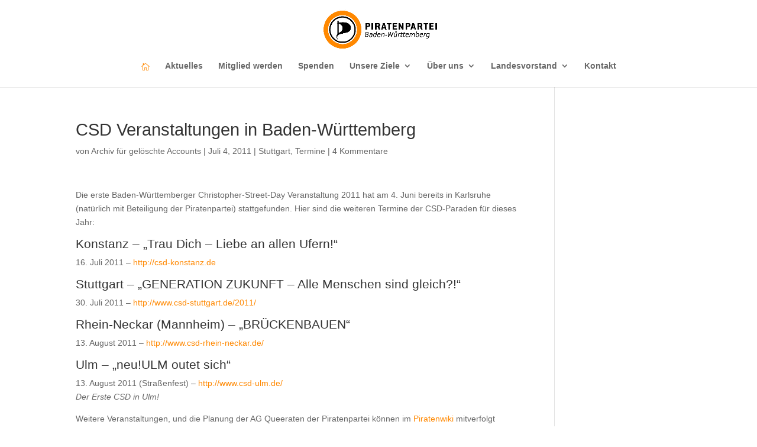

--- FILE ---
content_type: text/css
request_url: https://www.piratenpartei-bw.de/wp-content/cache/wpo-minify/1767839545/assets/wpo-minify-header-abbd15cd.min.css
body_size: 9560
content:
@keyframes "DownMove"{0%{top:50%}5%{top:60%}10%{top:50%}15%{top:60%}20%{top:50%}}@-webkit-keyframes "DownMove"{0%{top:50%}5%{top:60%}10%{top:50%}15%{top:60%}20%{top:50%}}@-moz-keyframes "DownMove"{0%{top:50%}5%{top:60%}10%{top:50%}15%{top:60%}20%{top:50%}}@font-face{font-family:'icomoon';src:url(https://www.piratenpartei-bw.de/wp-content/plugins/Pirate-Crew-piratenbw/css/fonts/icomoon.eot);src:url(https://www.piratenpartei-bw.de/wp-content/plugins/Pirate-Crew-piratenbw/css/fonts/icomoon.eot) format("embedded-opentype"),url(https://www.piratenpartei-bw.de/wp-content/plugins/Pirate-Crew-piratenbw/css/fonts/icomoon.ttf) format("truetype"),url(https://www.piratenpartei-bw.de/wp-content/plugins/Pirate-Crew-piratenbw/css/fonts/icomoon.woff) format("woff"),url(https://www.piratenpartei-bw.de/wp-content/plugins/Pirate-Crew-piratenbw/css/fonts/icomoon.svg) format("svg");font-weight:400;font-style:normal}[class^="picrew-icon-"]{font-family:"icomoon"!important;speak:none;font-style:normal;font-weight:400;font-variant:normal;text-transform:none;line-height:1;-webkit-font-smoothing:antialiased;-moz-osx-font-smoothing:grayscale}[class*=" picrew-icon-"]{font-family:"icomoon"!important;speak:none;font-style:normal;font-weight:400;font-variant:normal;text-transform:none;line-height:1;-webkit-font-smoothing:antialiased;-moz-osx-font-smoothing:grayscale}ul.picrew-social-icons li{list-style:none;margin:0;padding:0;background:none}ul.picrew-social-icons li:before{vertical-align:top;position:relative;content:'';padding:0}.picrew-social-icons span{display:inline-block;padding:0 5px;margin-bottom:2px}.picrew-social-icons a{display:block;-webkit-transition:-webkit-transform 0.3s;-moz-transition:-moz-transform 0.3s;transition:transform 0.3s;line-height:1}.picrew-social-icons a:hover{-moz-transform:translateY(-4px);-webkit-transform:translateY(-4px);transform:translateY(-4px)}.picrew-icon-yelp:before{content:"\e900"}.picrew-icon-flattr:before{content:"\e902"}.picrew-icon-xing:before{content:"\e903"}.picrew-icon-xing2:before{content:"\e904"}.picrew-icon-stumbleupon:before{content:"\e905"}.picrew-icon-stumbleupon2:before{content:"\e906"}.picrew-icon-delicious:before{content:"\e907"}.picrew-icon-lastfm:before{content:"\e908"}.picrew-icon-lastfm2:before{content:"\e909"}.picrew-icon-hackernews:before{content:"\e90a"}.picrew-icon-reddit:before{content:"\e90b"}.picrew-icon-soundcloud:before{content:"\e90c"}.picrew-icon-soundcloud2:before{content:"\e90d"}.picrew-icon-yahoo:before{content:"\e90e"}.picrew-icon-blogger2:before{content:"\e90f"}.picrew-icon-ello:before{content:"\e910"}.picrew-icon-wordpress2:before{content:"\e911"}.picrew-icon-steam:before{content:"\e912"}.picrew-icon-steam2:before{content:"\e913"}.picrew-icon-500px:before{content:"\e914"}.picrew-icon-deviantart:before{content:"\e915"}.picrew-icon-twitch:before{content:"\e916"}.picrew-icon-feed:before{content:"\e917"}.picrew-icon-feed2:before{content:"\e918"}.picrew-icon-sina-weibo:before{content:"\e919"}.picrew-icon-renren:before{content:"\e91a"}.picrew-icon-vk:before{content:"\e91b"}.picrew-icon-vine:before{content:"\e91c"}.picrew-icon-telegram:before{content:"\e91d"}.picrew-icon-spotify:before{content:"\e91e"}.picrew-icon-mail2:before{content:"\e91f"}.picrew-icon-mail3:before{content:"\e920"}.picrew-icon-arrow-down:before{content:"\e60f"}.picrew-icon-arrow-left:before{content:"\e610"}.picrew-icon-arrow-right:before{content:"\e611"}.picrew-icon-close:before{content:"\e612"}.picrew-icon-github:before{content:"\e901"}.picrew-icon-mail:before{content:"\e945"}.picrew-icon-link:before{content:"\e9cb"}.picrew-icon-google-plus:before{content:"\ea8b"}.picrew-icon-google-plus2:before{content:"\ea8c"}.picrew-icon-hangouts:before{content:"\ea8e"}.picrew-icon-google-drive:before{content:"\ea8f"}.picrew-icon-facebook:before{content:"\ea90"}.picrew-icon-facebook2:before{content:"\ea91"}.picrew-icon-instagram:before{content:"\ea92"}.picrew-icon-whatsapp:before{content:"\ea93"}.picrew-icon-twitter:before{content:"\ea96"}.picrew-icon-youtube:before{content:"\ea9d"}.picrew-icon-vimeo:before{content:"\eaa0"}.picrew-icon-vimeo2:before{content:"\eaa1"}.picrew-icon-flickr:before{content:"\eaa3"}.picrew-icon-flickr2:before{content:"\eaa4"}.picrew-icon-dribbble:before{content:"\eaa7"}.picrew-icon-behance:before{content:"\eaa8"}.picrew-icon-behance2:before{content:"\eaa9"}.picrew-icon-dropbox:before{content:"\eaae"}.picrew-icon-wordpress:before{content:"\eab4"}.picrew-icon-blogger:before{content:"\eab8"}.picrew-icon-tumblr:before{content:"\eab9"}.picrew-icon-tumblr2:before{content:"\eaba"}.picrew-icon-skype:before{content:"\eac5"}.picrew-icon-linkedin2:before{content:"\eac9"}.picrew-icon-linkedin:before{content:"\eaca"}.picrew-icon-stackoverflow:before{content:"\ead0"}.picrew-icon-pinterest2:before{content:"\ead1"}.picrew-icon-pinterest:before{content:"\ead2"}.picrew-icon-foursquare:before{content:"\ead6"}.picrew-grid-wrapper,.pirate-crew-single{-moz-box-sizing:border-box;-webkit-box-sizing:border-box;box-sizing:border-box}.picrew-grid-wrapper *,.pirate-crew-single *{-moz-box-sizing:border-box;-webkit-box-sizing:border-box;box-sizing:border-box}.picrew-grid-wrapper::before,.pirate-crew-single::before{-moz-box-sizing:border-box;-webkit-box-sizing:border-box;box-sizing:border-box}.picrew-grid-wrapper::after,.pirate-crew-single::after{-moz-box-sizing:border-box;-webkit-box-sizing:border-box;box-sizing:border-box}.picrew-grid-wrapper figcaption,.pirate-crew-single figcaption{display:block}.picrew-grid-wrapper figure,.pirate-crew-single figure{display:block;margin:0;-webkit-margin-before:0;-webkit-margin-after:0;-webkit-margin-start:0;-webkit-margin-end:0}.picrew-grid-wrapper a,.pirate-crew-single a{color:#aaa;text-decoration:none;text-decoration:none;box-shadow:none;border-bottom:0;outline:none}.picrew-grid-wrapper a:hover,.pirate-crew-single a:hover{color:#333}.picrew-grid-wrapper a:active,.pirate-crew-single a:active{color:#333}.picrew-grid-wrapper .picrew-grid,.pirate-crew-single .picrew-grid{list-style:none;padding:30px 0;margin:0 -15px}.picrew-grid-wrapper .picrew-grid>.picrew-grid-card,.pirate-crew-single .picrew-grid>.picrew-grid-card{float:left;width:25%;padding:0 15px;margin:0 0 30px;clear:none}.picrew-grid-wrapper .picrew-grid h3,.pirate-crew-single .picrew-grid h3{margin:0 0 3px;padding:0;font-size:1.17em;line-height:1.4;color:#1f1f1f}.picrew-grid-wrapper .picrew-grid.drawer-style,.pirate-crew-single .picrew-grid.drawer-style{margin:0}.picrew-grid-wrapper .grid-2-col>.picrew-grid-card,.pirate-crew-single .grid-2-col>.picrew-grid-card{width:50%}.picrew-grid-wrapper .grid-3-col>.picrew-grid-card,.pirate-crew-single .grid-3-col>.picrew-grid-card{width:33.33%}.picrew-grid-wrapper .grid-4-col>.picrew-grid-card,.pirate-crew-single .grid-4-col>.picrew-grid-card{width:25%}.picrew-grid-wrapper .grid-5-col>.picrew-grid-card,.pirate-crew-single .grid-5-col>.picrew-grid-card{width:20%}.picrew-grid-wrapper p,.pirate-crew-single p{line-height:1.4}.picrew-grid-wrapper ul,.pirate-crew-single ul{list-style:none;line-height:normal}.picrew-grid-wrapper .picrew-social-icons,.pirate-crew-single .picrew-social-icons{padding:0;margin:0 -5px}.picrew-grid-wrapper .picrew-social-icons a,.pirate-crew-single .picrew-social-icons a{text-decoration:none;border:none}.picrew-grid-wrapper .picrew-contact-details,.pirate-crew-single .picrew-contact-details{margin-bottom:20px}.picrew-grid-wrapper .picrew-contact-details a,.pirate-crew-single .picrew-contact-details a{text-decoration:none;border:none}.picrew-grid-wrapper a.picrew-nav-item,.pirate-crew-single a.picrew-nav-item{text-decoration:none;border:none}.picrew-grid-wrapper a.picrew-modal-close,.pirate-crew-single a.picrew-modal-close{text-decoration:none;border:none}.picrew-grid-wrapper .picrew-grid.list-style,.pirate-crew-single .picrew-grid.list-style{margin:0;padding:0}html.picrew-popup-on{height:100%;overflow:hidden}.picrew-personal-info{display:block;position:relative;margin-bottom:15px}.picrew-personal-info span{text-transform:uppercase;font-size:.815em;line-height:1.4;display:block}.picrew-contact-info{display:block}.picrew-contact-info p{margin:0 0 15px;line-height:normal;color:#1f1f1f}.picrew-flip-front{display:block}.picrew-flip-back-inner{display:block}.grid-style{line-height:1.2}.circles-style{line-height:1.2}.clearfix::after{content:"";clear:both;display:block}.picrew-grid::after{content:"";clear:both;display:block}.picrew-grid figure{position:relative;margin:0}.picrew-grid figure img{width:100%;display:block;position:relative;margin:0;border:none}figure{overflow:hidden}figure figcaption a{box-shadow:none;border-bottom:0}.picrew-contact-details>p{padding:10px 0;margin:0!important;border-bottom:1px dotted rgb(35 35 35 / .2)}.picrew-contact-details span{min-width:100px;margin-right:6px}figcaption p{font-size:14px}.picrew-popup-details a{box-shadow:none;border-bottom:0}.picrew-popup-items a{box-shadow:none;border-bottom:0}.drawer-style a{box-shadow:none;border-bottom:0}.picrew-grid-nav{display:none!important}.picrew-content-scrollbar{padding-right:30px}.picrew-personal-details{max-height:293px;overflow:hidden}.picrew-coming-soon{text-align:center;color:#333}.cards-style.style-1 figure{overflow:hidden;padding:30px 0 100px;background:#fff;border:1px solid rgb(0 0 0 / .1)}.cards-style.style-1 figure::before{content:"";background:rgb(255 255 255 / .9);background:-moz-linear-gradient(top,#fff0 0%,rgb(255 255 255 / .6) 37%,#fff 78%,#fff 100%);background:-webkit-linear-gradient(top,#fff0 0%,rgb(255 255 255 / .6) 37%,#fff 78%,#fff 100%);background:linear-gradient(to bottom,#fff0 0%,rgb(255 255 255 / .6) 37%,#fff 78%,#fff 100%);position:absolute;top:0;right:0;bottom:0;left:0;-moz-transform:translateY(100%) translateY(-90px);-webkit-transform:translateY(100%) translateY(-90px);-o-transform:translateY(100%) translateY(-90px);-ms-transform:translateY(100%) translateY(-90px);transform:translateY(100%) translateY(-90px);-webkit-transition:-webkit-transform 0.4s;-moz-transition:-moz-transform 0.4s;transition:transform 0.4s;z-index:1}.cards-style.style-1 figure img{-webkit-transition:-webkit-transform 0.8s;-moz-transition:-moz-transform 0.8s;transition:transform 0.8s;border-radius:50%;-webkit-border-radius:50%;max-width:160px;margin:0 auto;display:block}.cards-style.style-1 figcaption{bottom:0;left:0;right:0;position:absolute;padding:30px 20px;-webkit-backface-visibility:hidden;-moz-backface-visibility:hidden;backface-visibility:hidden;-moz-transform:translateY(calc(100% - 100px));-webkit-transform:translateY(calc(100% - 100px));-o-transform:translateY(calc(100% - 100px));-ms-transform:translateY(calc(100% - 100px));transform:translateY(calc(100% - 100px));-webkit-transition:-webkit-transform 0.4s;-moz-transition:-moz-transform 0.4s;transition:transform 0.4s;text-align:center;z-index:2;color:#000}.cards-style.style-1 figcaption a{color:#000}.cards-style.style-1 figcaption p{font-size:14px}.cards-style.style-1 .picrew-contact-info{-webkit-transform:translateY(100%);-moz-transform:translateY(100%);-ms-transform:translateY(100%);transform:translateY(100%);-webkit-backface-visibility:hidden;-moz-backface-visibility:hidden;backface-visibility:hidden;-webkit-transition:-webkit-transform 0.4s;-moz-transition:-moz-transform 0.4s;transition:transform 0.4s;opacity:0;visibility:hidden}.cards-style.style-1 figure.cs-hover img{-webkit-transform:scale(1.1);-moz-transform:scale(1.1);-ms-transform:scale(1.1);transform:scale(1.1)}.cards-style.style-1 figure.cs-hover figcaption{-webkit-transform:translateY(0) translateY(0);-moz-transform:translateY(0) translateY(0);-ms-transform:translateY(0) translateY(0);transform:translateY(0) translateY(0)}.cards-style.style-1 figure.cs-hover::before{-webkit-transform:translateY(0) translateY(0);-moz-transform:translateY(0) translateY(0);-ms-transform:translateY(0) translateY(0);transform:translateY(0) translateY(0)}.cards-style.style-1 figure.cs-hover .picrew-contact-info{-webkit-transform:translateY(0);-moz-transform:translateY(0);-ms-transform:translateY(0);transform:translateY(0);opacity:1;visibility:visible}.no-touchevents .cards-style.style-1 figure:hover img{-webkit-transform:scale(1.1);-moz-transform:scale(1.1);-ms-transform:scale(1.1);transform:scale(1.1)}.no-touchevents .cards-style.style-1 figure:hover figcaption{-webkit-transform:translateY(0) translateY(0);-moz-transform:translateY(0) translateY(0);-ms-transform:translateY(0) translateY(0);transform:translateY(0) translateY(0)}.no-touchevents .cards-style.style-1 figure:hover::before{-webkit-transform:translateY(0) translateY(0);-moz-transform:translateY(0) translateY(0);-ms-transform:translateY(0) translateY(0);transform:translateY(0) translateY(0)}.no-touchevents .cards-style.style-1 figure:hover .picrew-contact-info{-webkit-transform:translateY(0);-moz-transform:translateY(0);-ms-transform:translateY(0);transform:translateY(0);opacity:1;visibility:visible}.no-touchevents .cards-style.style-2 figure:hover .picrew-flip-front{-moz-transform:rotateY(180deg);-webkit-transform:rotateY(180deg);-o-transform:rotateY(180deg);-ms-transform:rotateY(180deg);transform:rotateY(180deg)}.no-touchevents .cards-style.style-2 figure:hover figcaption{-moz-transform:rotateY(0deg);-webkit-transform:rotateY(0deg);-o-transform:rotateY(0deg);-ms-transform:rotateY(0deg);transform:rotateY(0deg)}.no-touchevents .cards-style.style-3 figure:hover img{-webkit-transform:scale(1.1);-moz-transform:scale(1.1);-ms-transform:scale(1.1);transform:scale(1.1)}.no-touchevents .cards-style.style-3 figure:hover figcaption{-webkit-transform:translateY(0) translateY(0);-moz-transform:translateY(0) translateY(0);-ms-transform:translateY(0) translateY(0);transform:translateY(0) translateY(0)}.no-touchevents .cards-style.style-3 figure:hover::before{-webkit-transform:translateY(0) translateY(0);-moz-transform:translateY(0) translateY(0);-ms-transform:translateY(0) translateY(0);transform:translateY(0) translateY(0)}.no-touchevents .cards-style.style-3 figure:hover .picrew-contact-info{-webkit-transform:translateY(0);-moz-transform:translateY(0);-ms-transform:translateY(0);transform:translateY(0);opacity:1;visibility:visible}.no-touchevents .cards-style.style-4 figure:hover img{-webkit-transform:scale(1.05);-moz-transform:scale(1.05);-ms-transform:scale(1.05);transform:scale(1.05)}.cards-style .picrew-flip-back{font-size:0}.cards-style figcaption::after{content:"";height:100%;display:inline-block;vertical-align:middle;width:1px}.cards-style .picrew-flip-back-inner{display:inline-block;width:calc(100% - 1px);vertical-align:middle;font-size:14px}.cards-style.style-2 figure{overflow:hidden;text-align:center;transform-style:preserve-3d}.cards-style.style-2 figure img{border-radius:50%;-webkit-border-radius:50%;max-width:160px;margin:0 auto;display:block}.cards-style.style-2 .picrew-flip-front{-webkit-backface-visibility:hidden;-moz-backface-visibility:hidden;backface-visibility:hidden;padding:30px 20px;background:#fff;border:1px solid rgb(0 0 0 / .1);color:#000;-webkit-transition:-webkit-transform 0.6s,z-index 0.7s;-moz-transition:-moz-transform 0.6s,z-index 0.7s;transition:transform 0.6s,z-index 0.7s;-moz-transform:rotateY(0deg);-webkit-transform:rotateY(0deg);-o-transform:rotateY(0deg);-ms-transform:rotateY(0deg);transform:rotateY(0deg);position:relative}.cards-style.style-2 .picrew-flip-front .picrew-personal-info{padding-top:20px}.cards-style.style-2 figcaption{-webkit-backface-visibility:hidden;-moz-backface-visibility:hidden;backface-visibility:hidden;padding:30px 20px;background:#fff;border:1px solid rgb(0 0 0 / .1);color:#000;-webkit-transition:-webkit-transform 0.6s,z-index 0.7s;-moz-transition:-moz-transform 0.6s,z-index 0.7s;transition:transform 0.6s,z-index 0.7s;-moz-transform:rotateY(180deg);-webkit-transform:rotateY(180deg);-o-transform:rotateY(180deg);-ms-transform:rotateY(180deg);transform:rotateY(180deg);position:absolute;left:0;top:0;right:0;bottom:0}.cards-style.style-2 figcaption a{color:#000}.cards-style.style-2 figure.cs-hover .picrew-flip-front{-moz-transform:rotateY(180deg);-webkit-transform:rotateY(180deg);-o-transform:rotateY(180deg);-ms-transform:rotateY(180deg);transform:rotateY(180deg)}.cards-style.style-2 figure.cs-hover figcaption{-moz-transform:rotateY(0deg);-webkit-transform:rotateY(0deg);-o-transform:rotateY(0deg);-ms-transform:rotateY(0deg);transform:rotateY(0deg)}.cards-style.style-3 figure{overflow:hidden;padding:20px 20px 100px;background:#fff;border:1px solid rgb(0 0 0 / .1)}.cards-style.style-3 figure::before{content:"";background:rgb(255 255 255 / .9);background:-moz-linear-gradient(top,rgb(255 255 255 / .3) 0%,rgb(255 255 255 / .6) 20%,#fff 78%,#fff 100%);background:-webkit-linear-gradient(top,rgb(255 255 255 / .3) 0%,rgb(255 255 255 / .6) 20%,#fff 78%,#fff 100%);background:linear-gradient(to bottom,rgb(255 255 255 / .3) 0%,rgb(255 255 255 / .6) 20%,#fff 78%,#fff 100%);position:absolute;top:0;right:0;bottom:0;left:0;-moz-transform:translateY(100%) translateY(-90px);-webkit-transform:translateY(100%) translateY(-90px);-o-transform:translateY(100%) translateY(-90px);-ms-transform:translateY(100%) translateY(-90px);transform:translateY(100%) translateY(-90px);-webkit-transition:-webkit-transform 0.4s;-moz-transition:-moz-transform 0.4s;transition:transform 0.4s;z-index:1}.cards-style.style-3 figure img{-webkit-transition:-webkit-transform 0.8s;-moz-transition:-moz-transform 0.8s;transition:transform 0.8s}.cards-style.style-3 figcaption{bottom:0;left:0;right:0;position:absolute;padding:30px 20px;-webkit-backface-visibility:hidden;-moz-backface-visibility:hidden;backface-visibility:hidden;-moz-transform:translateY(100%) translateY(-100px);-webkit-transform:translateY(100%) translateY(-100px);-o-transform:translateY(100%) translateY(-100px);-ms-transform:translateY(100%) translateY(-100px);transform:translateY(100%) translateY(-100px);-webkit-transition:-webkit-transform 0.4s;-moz-transition:-moz-transform 0.4s;transition:transform 0.4s;text-align:center;z-index:2;color:#000}.cards-style.style-3 figcaption a{color:#000}.cards-style.style-3 figcaption p{font-size:14px}.cards-style.style-3 .picrew-contact-info{-webkit-transform:translateY(100%);-moz-transform:translateY(100%);-ms-transform:translateY(100%);transform:translateY(100%);-webkit-backface-visibility:hidden;-moz-backface-visibility:hidden;backface-visibility:hidden;-webkit-transition:-webkit-transform 0.4s;-moz-transition:-moz-transform 0.4s;transition:transform 0.4s;opacity:0;visibility:hidden}.cards-style.style-3 figure.cs-hover img{-webkit-transform:scale(1.1);-moz-transform:scale(1.1);-ms-transform:scale(1.1);transform:scale(1.1)}.cards-style.style-3 figure.cs-hover figcaption{-webkit-transform:translateY(0) translateY(0);-moz-transform:translateY(0) translateY(0);-ms-transform:translateY(0) translateY(0);transform:translateY(0) translateY(0)}.cards-style.style-3 figure.cs-hover::before{-webkit-transform:translateY(0) translateY(0);-moz-transform:translateY(0) translateY(0);-ms-transform:translateY(0) translateY(0);transform:translateY(0) translateY(0)}.cards-style.style-3 figure.cs-hover .picrew-contact-info{-webkit-transform:translateY(0);-moz-transform:translateY(0);-ms-transform:translateY(0);transform:translateY(0);opacity:1;visibility:visible}.cards-style.style-4{display:-webkit-box;display:-moz-box;display:-ms-flexbox;display:-webkit-flex;display:flex;flex-flow:row wrap;-webkit-flex-flow:row wrap}.cards-style.style-4::after{display:none}.cards-style.style-4 figure{padding:20px 20px 0;background:#fff;border:1px solid rgb(0 0 0 / .1);position:relative}.cards-style.style-4 figure img{-webkit-transition:-webkit-transform 0.5s;-moz-transition:-moz-transform 0.5s;transition:transform 0.5s}.cards-style.style-4 figcaption{padding:20px;text-align:center;z-index:2;color:#000}.cards-style.style-4 figcaption a{color:#000}.cards-style.style-4 figcaption p{font-size:14px}.cards-style.style-4 figure.cs-hover img{-webkit-transform:scale(1.05);-moz-transform:scale(1.05);-ms-transform:scale(1.05);transform:scale(1.05)}.drawer-style.style-1 figcaption{position:absolute;left:25px;right:25px;top:25px;bottom:25px;padding:30px;background:rgb(35 35 35 / .8);color:#fff;text-align:center;opacity:0;-webkit-backface-visibility:hidden;-moz-backface-visibility:hidden;backface-visibility:hidden;transform:scale(.6);-webkit-transform:scale(.6);-moz-transform:scale(.6);-webkit-transition:-webkit-transform 0.2s,opacity 0.2s;-moz-transition:-moz-transform 0.2s,opacity 0.2s;transition:transform 0.2s,opacity 0.2s;font-size:0}.list-style figure{color:#111}.list-style figure img{max-width:300px}.list-style .picrew-personal-info h3{font-size:18px;margin:0 0 5px;line-height:1.1}.list-style figcaption p{font-size:16px}.list-style .picrew-social-icons span{margin:0 1px 2px 1px;text-align:center;padding:0}.list-style .picrew-contact-info a{color:#111;padding:10px 0;width:40px}.picrew-grid.list-style figcaption{overflow:hidden}.picrew-grid.list-style>.picrew-grid-card{width:100%;float:none;border-bottom:1px solid rgb(35 35 35 / .2);padding:0 0 40px 0;margin-bottom:40px}.picrew-grid.list-style>li:last-child{border-bottom:0;margin-bottom:0}.picrew-grid.list-style h3{font-size:36px;margin:0 0 10px;line-height:1.1}.picrew-grid.list-style .picrew-personal-info span{font-size:14px}.list-style.style-1 .picrew-contact-info{font-size:16px}.list-style.style-1 figure img{float:left;margin-right:30px}.list-style.style-2 figure img{float:right;margin-left:30px}.picrew-table{display:table;width:100%;color:#111}.picrew-table-row{display:table-row}.picrew-table-cell{display:table-cell;padding:10px;vertical-align:middle}.picrew-table-cell .picrew-table-cell-inner{max-width:400px}.picrew-table-cell .picrew-social-icons a{color:#111}.picrew-table-row.picrew-table-head .picrew-table-cell{border:none}.table-style .picrew-table-img-holder{max-width:75px}.table-style .picrew-table-cell h3{font-size:16px;font-weight:400;margin:0;padding:0;line-height:1.235}.table-style .picrew-table-cell h2{font-size:16px;margin:0;padding:0;line-height:1.235}.table-style .picrew-table-cell p{margin-bottom:10px}.picrew-table-description .picrew-table-cell-inner{min-width:240px}.picrew-table.style-1 .picrew-table-row.picrew-table-head .picrew-table-cell{border-bottom:2px solid #ccc}.picrew-table.style-1 .picrew-table-cell{border-bottom:1px solid #ccc}.picrew-table.style-2 .picrew-table-row.picrew-table-head{background-color:#eee}.picrew-table.style-2 .picrew-table-row.picrew-table-head .picrew-table-cell{border-bottom:none}.picrew-table.style-2 .picrew-table-cell{border-bottom:none}.picrew-table.style-2 .picrew-table-row:nth-child(2n+1){background-color:rgb(113 113 113 / .04)}.picrew-table.style-3 .picrew-table-row.picrew-table-head .picrew-table-cell{background-color:#eee}.picrew-table.style-3 .picrew-table-cell{border-bottom:1px solid #ddd}.picrew-table.style-3 .picrew-table-row:first-child .picrew-table-cell{border-top:1px solid #ddd}.picrew-table.style-3 .picrew-table-row .picrew-table-cell:first-child{border-left:1px solid #ddd}.picrew-table.style-3 .picrew-table-row .picrew-table-cell:last-child{border-right:1px solid #ddd}:root .cards-style.style-2 figcaption{z-index:1}:root .cards-style.style-2 .picrew-flip-front{z-index:2}:root .cards-style.style-2 figure:hover figcaption{z-index:3}.pirate-crew-single .picrew-grid{min-width:260px}@media (max-width:1230px){.picrew-grid-wrapper .grid-5-col>.picrew-grid-card,.pirate-crew-single .grid-5-col>.picrew-grid-card{width:25%}}@media (max-width:1024px){.picrew-grid-wrapper .picrew-grid>.picrew-grid-card,.pirate-crew-single .picrew-grid>.picrew-grid-card{width:33.333%}.picrew-grid-wrapper .grid-2-col>.picrew-grid-card,.pirate-crew-single .grid-2-col>.picrew-grid-card{width:50%}}@media (max-width:992px){.picrew-grid-wrapper .picrew-grid>.picrew-grid-card,.pirate-crew-single .picrew-grid>.picrew-grid-card{width:50%}}@media (max-width:830px){.picrew-popup-on body{overflow:auto}}@media (max-width:678px){.picrew-grid-wrapper .picrew-grid>.picrew-grid-card,.pirate-crew-single .picrew-grid>.picrew-grid-card{width:100%}}@media screen and (max-width:830px){.picrew-table-description .picrew-table-cell-inner{min-width:unset}}@media screen and (max-width:700px){.picrew-grid.list-style figcaption{overflow:visible}.list-style.style-2 figure img{float:none;margin:0 0 30px 0}.list-style.style-1 figure img{float:none;margin:0 0 30px 0}.picrew-table{display:block}.picrew-table .picrew-table-cell h2{margin-bottom:10px}.picrew-table .picrew-table-cell h3{margin-top:0}.picrew-table-row{display:block}.picrew-table-cell{display:block;padding:0;border:none}.picrew-table-cell .picrew-table-cell-inner{max-width:none}.picrew-table.style-1 .picrew-table-row{padding-bottom:20px;border-bottom:1px solid #ccc;margin-bottom:20px}.picrew-table.style-1 .picrew-table-cell{border:none}.picrew-table-row.picrew-table-head{display:none}.table-style .picrew-table-img-holder{float:left;margin-right:20px;margin-bottom:20px}.picrew-table-designation{overflow:hidden}.picrew-table-name{overflow:hidden}.picrew-table-description{clear:both}.picrew-table.style-2 .picrew-table-row{padding:20px 15px}.picrew-table.style-3{border:1px solid #ccc}.picrew-table.style-3 .picrew-table-row{padding:20px 15px;border-bottom:1px solid #ccc}.picrew-table.style-3 .picrew-table-row:last-child{border-bottom:none}.picrew-table.style-3 .picrew-table-cell{border:none!important}}@media screen and (max-width:650px){.picrew-personal-details{max-height:100%;overflow:visible}}@media screen and (-ms-high-contrast:active){.cards-style.style-1 figure::before{-ms-transform:translateY(0);transform:translateY(0);opacity:0;visibility:hidden;transition:opacity 0.4s,visibility 0.4s}.cards-style.style-1 figure.cs-hover::before{-ms-transform:translateY(0);transform:translateY(0);opacity:1;visibility:visible}.no-touchevents .cards-style.style-1 figure:hover::before{-ms-transform:translateY(0);transform:translateY(0);opacity:1;visibility:visible}.no-touchevents .cards-style.style-2 figure:hover figcaption{z-index:3}.cards-style.style-2 .picrew-flip-front{-webkit-transition:-webkit-transform 0.6s,z-index 0.7s;-moz-transition:-moz-transform 0.6s,z-index 0.7s;transition:transform 0.6s,z-index 0.7s;-webkit-backface-visibility:visible;-moz-backface-visibility:visible;backface-visibility:visible;z-index:2}.cards-style.style-2 figcaption{-webkit-transition:-webkit-transform 0.6s,z-index 0.7s;-moz-transition:-moz-transform 0.6s,z-index 0.7s;transition:transform 0.6s,z-index 0.7s;-webkit-backface-visibility:visible;-moz-backface-visibility:visible;backface-visibility:visible;z-index:1}.cards-style.style-2 figure.cs-hover figcaption{z-index:3}}@media (-ms-high-contrast:none){.cards-style.style-1 figure::before{-ms-transform:translateY(0);transform:translateY(0);opacity:0;visibility:hidden;transition:opacity 0.4s,visibility 0.4s}.cards-style.style-1 figure.cs-hover::before{-ms-transform:translateY(0);transform:translateY(0);opacity:1;visibility:visible}.no-touchevents .cards-style.style-1 figure:hover::before{-ms-transform:translateY(0);transform:translateY(0);opacity:1;visibility:visible}.no-touchevents .cards-style.style-2 figure:hover figcaption{z-index:3}.cards-style.style-2 .picrew-flip-front{-webkit-transition:-webkit-transform 0.6s,z-index 0.7s;-moz-transition:-moz-transform 0.6s,z-index 0.7s;transition:transform 0.6s,z-index 0.7s;-webkit-backface-visibility:visible;-moz-backface-visibility:visible;backface-visibility:visible;z-index:2}.cards-style.style-2 figcaption{-webkit-transition:-webkit-transform 0.6s,z-index 0.7s;-moz-transition:-moz-transform 0.6s,z-index 0.7s;transition:transform 0.6s,z-index 0.7s;-webkit-backface-visibility:visible;-moz-backface-visibility:visible;backface-visibility:visible;z-index:1}.cards-style.style-2 figure.cs-hover figcaption{z-index:3}}/*! ICS Calendar front end styles https://icscalendar.com */.ics-calendar,.ics-calendar.darkmode,.r34ics_lightbox{--r34ics--element--month--off--color:var(--r34ics--color--gray);--r34ics--element--month--today-day--background:var(--r34ics--color--gray);--r34ics--element--month--today-day--color:var(--r34ics--color--white)}.ics-calendar.darkmode,.ics-calendar.solidcolors{--r34ics--element--events--color:var(--r34ics--color--white)}.ics-calendar .event,.ics-calendar .events{color:var(--r34ics--element--events--color)}.ics-calendar,.r34ics_lightbox{--r34ics--color--ics-red:#ee0055;--r34ics--color--ics-purple:#3300bb;--r34ics--color--ics-blue:#0099ff;--r34ics--color--white:#ffffff;--r34ics--color--whitesmoke:#f0f3f6;--r34ics--color--gainsboro:#d9dcdf;--r34ics--color--darkgray:#a3a8ac;--r34ics--color--gray:#70787f;--r34ics--color--dimgray:#60686f;--r34ics--color--black:#10181f;--r34ics--color--darkorange:darkorange;--r34ics--color--dodgerblue:dodgerblue;--r34ics--color--forestgreen:forestgreen;--r34ics--color--gold:gold;--r34ics--color--lemonchiffon:lemonchiffon;--r34ics--color--limegreen:limegreen;--r34ics--color--orangered:orangered;--r34ics--color--trans03:rgba(105,105,105,0.03);--r34ics--color--trans05:rgba(105,105,105,0.05);--r34ics--color--trans10:rgba(105,105,105,0.1);--r34ics--color--trans20:rgba(105,105,105,0.2);--r34ics--color--trans30:rgba(105,105,105,0.3);--r34ics--color--trans40:rgba(105,105,105,0.4);--r34ics--color--trans50:rgba(105,105,105,0.5);--r34ics--color--trans60:rgba(105,105,105,0.6);--r34ics--color--trans70:rgba(105,105,105,0.7);--r34ics--color--trans80:rgba(105,105,105,0.8);--r34ics--color--trans90:rgba(105,105,105,0.9);--r34ics--element--basic--date--background:var(--r34ics--color--trans10);--r34ics--element--basic--date--border:2px solid var(--r34ics--element--basic--date--border-color);--r34ics--element--basic--date--border-color:var(--r34ics--color--trans40);--r34ics--element--basic--date--color:var(--r34ics--color--black);--r34ics--element--button--background:var(--r34ics--color--gray);--r34ics--element--button--background-hover:var(--r34ics--color--darkgray);--r34ics--element--button--border:1px solid var(--r34ics--element--button--border-color);--r34ics--element--button--border-color:var(--r34ics--color--gray);--r34ics--element--button--border-color-hover:var(--r34ics--color--darkgray);--r34ics--element--button--border-radius:4px;--r34ics--element--button--color:var(--r34ics--color--white);--r34ics--element--button--color-hover:var(--r34ics--color--white);--r34ics--element--descloc-feed-label--border-bottom:1px solid var(--r34ics--element--descloc-feed-label--border-bottom-color);--r34ics--element--descloc-feed-label--border-bottom-color:var(--r34ics--color--trans30);--r34ics--element--descloc-feed-label--border-left:6px solid var(--r34ics--element--descloc-feed-label--border-left-color);--r34ics--element--descloc-feed-label--border-left-color:var(--r34ics--color--trans30);--r34ics--element--descloc-feed-label-before--background:var(--r34ics--color--trans30);--r34ics--element--events--accent--background:var(--r34ics--color--gray);--r34ics--element--events--accent--border-color:var(--r34ics--color--gray);--r34ics--element--events--accent--color:var(--r34ics--color--white);--r34ics--element--events--color:var(--r34ics--color--black);--r34ics--element--events--color--link:inherit;--r34ics--element--events--color--link-hover:inherit;--r34ics--element--hover-block--background:var(--r34ics--color--white);--r34ics--element--hover-block--border:1px solid var(--r34ics--element--hover-block--border-color);--r34ics--element--hover-block--border-color:var(--r34ics--color--darkgray);--r34ics--element--hover-block--box-shadow:2px 2px 5px var(--r34ics--color--trans20);--r34ics--element--lightbox--background:var(--r34ics--color--trans50);--r34ics--element--lightbox-close--background:var(--r34ics--color--black);--r34ics--element--lightbox-close--box-shadow:3px 3px 9px var(--r34ics--color--trans50);--r34ics--element--lightbox-close--color:var(--r34ics--color--white);--r34ics--element--lightbox-content--background:var(--r34ics--color--white);--r34ics--element--lightbox-content--box-shadow:3px 3px 9px var(--r34ics--color--trans50);--r34ics--element--lightbox-content--color:var(--r34ics--color--black);--r34ics--element--month--background:var(--r34ics--color--white);--r34ics--element--month--day--background:var(--r34ics--color--whitesmoke);--r34ics--element--month--day--color:var(--r34ics--color--black);--r34ics--element--month--events-li--border-bottom:1px solid var(--r34ics--element--month--events-li--border-bottom-color);--r34ics--element--month--events-li--border-bottom-color:var(--r34ics--color--gainsboro);--r34ics--element--month-label--color:inherit;--r34ics--element--month--off--background:var(--r34ics--color--whitesmoke);--r34ics--element--month--th--background:var(--r34ics--color--gainsboro);--r34ics--element--month--th--color:var(--r34ics--color--black);--r34ics--element--month--th-td--border:1px solid var(--r34ics--element--month--th-td--border-color);--r34ics--element--month--th-td--border-color:var(--r34ics--color--gainsboro);--r34ics--element--print--background:var(--r34ics--color--white);--r34ics--element--print--border:1px solid var(--r34ics--element--print--border-color);--r34ics--element--print--border-color:var(--r34ics--color--gainsboro);--r34ics--element--print--color:var(--r34ics--color--black);--r34ics--element--select--background:var(--r34ics--color--whitesmoke);--r34ics--element--select--color:var(--r34ics--color--black)}.ics-calendar.darkmode{--r34ics--element--basic--date--color:var(--r34ics--color--white);--r34ics--element--hover-block--background:var(--r34ics--color--black);--r34ics--element--hover-block--border-color:var(--r34ics--color--dimgray);--r34ics--element--lightbox-close--background:var(--r34ics--color--white);--r34ics--element--lightbox-close--color:var(--r34ics--color--black);--r34ics--element--lightbox-content--background:var(--r34ics--color--black);--r34ics--element--lightbox-content--color:var(--r34ics--color--white);--r34ics--element--month--background:var(--r34ics--color--black);--r34ics--element--month--day--background:var(--r34ics--color--trans30);--r34ics--element--month--day--color:var(--r34ics--color--white);--r34ics--element--month--events-li--border-bottom-color:var(--r34ics--color--dimgray);--r34ics--element--month-label--color:var(--r34ics--color--white);--r34ics--element--month--off--background:var(--r34ics--color--trans50);--r34ics--element--month--th--background:var(--r34ics--color--dimgray);--r34ics--element--month--th--color:var(--r34ics--color--white);--r34ics--element--month--th-td--border-color:var(--r34ics--color--trans50);--r34ics--element--multiday--background:var(--r34ics--color--dimgray);--r34ics--element--print--background:var(--r34ics--color--black);--r34ics--element--print--border-color:var(--r34ics--color--trans50);--r34ics--element--print--color:var(--r34ics--color--white);--r34ics--element--select--background:var(--r34ics--color--trans30);--r34ics--element--select--color:var(--r34ics--color--white)}@keyframes r34icsInfiniteRotate{0%{transform:rotate(0)}100%{transform:rotate(360deg)}}.ics-calendar{clear:both;display:block;margin:1.5em 0}.ics-calendar:first-child{margin-top:0}.ics-calendar *{box-sizing:border-box}.ics-calendar.combinemultiday:not([data-month-table-list-toggle=list]) td .multiday_first,.ics-calendar.combinemultiday:not([data-month-table-list-toggle=list]) td .multiday_last,.ics-calendar.combinemultiday:not([data-month-table-list-toggle=list]) td .multiday_middle{background-color:var(--r34ics--element--events--accent--background);border-bottom:0!important;color:var(--r34ics--element--events--accent--color);margin-top:1px;margin-bottom:1px;padding-right:.8em!important;padding-left:.8em!important}.ics-calendar.combinemultiday:not([data-month-table-list-toggle=list]) td .multiday_first{border-top-left-radius:3px;border-bottom-left-radius:3px;margin-left:2px!important;padding-left:calc(.8em - 2px)!important}.ics-calendar.combinemultiday:not([data-month-table-list-toggle=list]) td .multiday_last{border-top-right-radius:3px;border-bottom-right-radius:3px;margin-right:2px!important;padding-right:calc(.8em - 2px)!important}.ics-calendar .hidden,.ics-calendar.combinemultiday:not([data-month-table-list-toggle=list]) td .multiday_first .all-day-indicator,.ics-calendar.combinemultiday:not([data-month-table-list-toggle=list]) td .multiday_last .all-day-indicator,.ics-calendar.combinemultiday:not([data-month-table-list-toggle=list]) td .multiday_middle .all-day-indicator,.ics-calendar.hide_times .events .time,.ics-calendar.hide_times .events .time-inline,.ics-calendar:not(.layout-full) .hidden_in_main,.r34ics_lightbox .r34ics_lightbox_content .descloc_toggle_excerpt,body.r34ics-print-calendar .r34ics-print-button-wrapper{display:none!important}.ics-calendar.combinemultiday:not([data-month-table-list-toggle=list]) td:not(:first-child):not(.d_01) .multiday_last,.ics-calendar.combinemultiday:not([data-month-table-list-toggle=list]) td:not(:first-child):not(.d_01) .multiday_middle{border-left-color:transparent!important;margin-left:-1px!important}.ics-calendar.combinemultiday:not([data-month-table-list-toggle=list]) td:not(:first-child):not(.d_01) .multiday_last>:not(.descloc),.ics-calendar.combinemultiday:not([data-month-table-list-toggle=list]) td:not(:first-child):not(.d_01) .multiday_last>:not(.descloc) a,.ics-calendar.combinemultiday:not([data-month-table-list-toggle=list]) td:not(:first-child):not(.d_01) .multiday_middle>:not(.descloc),.ics-calendar.combinemultiday:not([data-month-table-list-toggle=list]) td:not(:first-child):not(.d_01) .multiday_middle>:not(.descloc) a{color:transparent!important}.ics-calendar.r34ics_compact{font-size:85%}.ics-calendar.r34ics_compact .ics-calendar-date,.ics-calendar.r34ics_compact .ics-calendar-label{font-size:100%}.ics-calendar .phone_only,.ics-calendar-arrow-nav>.inactive,.ics-calendar-list-wrapper .descloc_toggle_full,.ics-calendar.current_week_only tbody tr,.ics-calendar.r34ics_toggle .event .descloc,.r34ics-ajax-container:not(.loading):before{display:none}.ics-calendar-error{font-style:italic}.ics-calendar.current_week_only tbody tr.current-week{display:table-row}.ics-calendar .events{overflow:visible}.ics-calendar dl.events{margin:0 0 1.5rem}.ics-calendar dl.events dd,.ics-calendar dl.events dt,.ics-calendar-color-key-header label,.ics-calendar-color-key-item label{margin:0}.ics-calendar.r34ics_compact dl.events{display:grid;grid-template-columns:10em calc(100% - 10em)}.ics-calendar.r34ics_compact dl.events dt{grid-column:1;margin:0!important;padding:2px 10px 2px 0!important;vertical-align:top}.ics-calendar.r34ics_compact dl.events dt[data-feed-color*=rgb]{padding:2px 10px 2px 5px!important}.ics-calendar.r34ics_compact dl.events dd{grid-column:1/span 2;margin:0!important;padding:2px 0!important;vertical-align:top}.ics-calendar.r34ics_compact dl.events dd[data-feed-color*=rgb]{padding:2px 5px!important}.ics-calendar.r34ics_compact dl.events dt~dd{border-left:none!important;grid-column:2}.ics-calendar dl.events dt.time{font-weight:700;padding-top:.5rem}.ics-calendar dl.events dd.event{font-weight:400}.ics-calendar .events .time .end_time{display:inline-block;font-size:90%;font-weight:400}.ics-calendar .events .time .show_on_hover{visibility:hidden}.ics-calendar .events .time:focus .show_on_hover,.ics-calendar .events .time:hover .show_on_hover{visibility:visible}.ics-calendar .events .eventdesc [title],.ics-calendar.r34ics_toggle .events .title.has_desc{cursor:pointer}.ics-calendar .events .title.cancelled{text-decoration:line-through}.ics-calendar .event{position:relative;z-index:1}.ics-calendar .event:focus,.ics-calendar .event:focus-within,.ics-calendar .event:hover{z-index:5!important}.ics-calendar .event,.ics-calendar .event *{transition:none!important}.ics-calendar .event *{word-break:break-word;hyphens:auto}.ics-calendar .event a{color:var(--r34ics--element--events--color--link)}.ics-calendar .event a:focus,.ics-calendar .event a:hover{color:var(--r34ics--element--events--color--link-hover)}.ics-calendar .event .descloc{background-color:var(--r34ics--element--events--background);display:block;font-size:85%;font-weight:400;line-height:1.5em}.ics-calendar .event .descloc :not(a){color:var(--r34ics--element--events--color);font-size:100%;letter-spacing:0;line-height:1.5em;text-align:left}.ics-calendar .event .descloc>:last-child,.ics-calendar .event .eventdesc>:last-child{margin-bottom:0}.ics-calendar .event_status,.ics-calendar-list-wrapper .descloc_toggle_excerpt,.ics-calendar.r34ics_toggle .event.open .descloc{display:block}.ics-calendar .event .descloc div{margin:0 0 .5em}.ics-calendar .event .descloc .attach,.ics-calendar .event .descloc .attach div{margin:.5em 0}.ics-calendar .event .descloc .attach_float{float:right;margin:0 0 1em 1em;max-width:40%;position:relative}.ics-calendar .event .descloc .attach_float img{display:block;height:auto;max-width:100%}.ics-calendar .event .descloc .descloc_feed_label{border-bottom:1px solid var(--r34ics--element--descloc-feed-label--border-color);font-size:90%;font-weight:600;padding-bottom:2px;text-transform:uppercase}.ics-calendar .event[data-feed-color] .descloc.hover_block .descloc_feed_label:before{background-color:var(--r34ics--element--descloc-feed-label-before--background);border-radius:1.5rem;content:'';display:inline-block;height:8px;margin-right:.5em;vertical-align:middle;width:8px}.r34ics_lightbox_content .descloc_feed_label{border-bottom:var(--r34ics--element--descloc-feed-label--border-bottom);border-left:var(--r34ics--element--descloc-feed-label--border-left);font-size:75%;font-weight:600;margin-bottom:.75rem;padding-left:8px;text-transform:uppercase}.ics-calendar .event .descloc .organizer_email{background:url(https://www.piratenpartei-bw.de/wp-content/plugins/ics-calendar/assets/icon-mail.svg) left center/10px 10px no-repeat;display:block;padding-left:14px}.ics-calendar .event_status.event_status_cancelled{font-size:85%;font-weight:700;text-transform:uppercase}.ics-calendar-select{background-color:var(--r34ics--element--select--background);color:var(--r34ics--element--select--color);float:right;font-size:80%;margin:.5em 0 .5em .5em;max-width:200px;min-width:200px;position:relative;width:200px;z-index:2}.ics-calendar-arrow-nav{clear:both;display:block;margin:0}.ics-calendar-arrow-nav:after{clear:both;content:'';display:table}.ics-calendar-arrow-nav>*{margin:.5em 0;-moz-user-select:none;-webkit-user-select:none;user-select:none}.ics-calendar-arrow-nav>.prev{cursor:w-resize;float:left}.ics-calendar-arrow-nav>.today{cursor:s-resize;float:right;margin-right:1.5rem}.ics-calendar-arrow-nav>.next{cursor:e-resize;float:right}.ics-calendar-basic-wrapper ul.events{list-style:none;margin:0;padding:0}.ics-calendar-basic-wrapper ul.events li{clear:both;margin:0 0 1rem}.ics-calendar:not(.nostyle) .ics-calendar-basic-wrapper ul.events li{display:flex;flex-direction:row}.ics-calendar:not(.nostyle) .ics-calendar-basic-wrapper .ics-calendar-date{align-self:flex-start;background-color:var(--r34ics--element--basic--date--background);border:var(--r34ics--element--basic--date--border);border-radius:4px;color:var(--r34ics--element--basic--date--color);display:inline-block;margin:0 8px 8px 0;padding:4px 8px;text-align:center}.ics-calendar:not(.nostyle) .ics-calendar-basic-wrapper .ics-calendar-date.multiday{align-items:center;display:flex;flex-direction:column}.ics-calendar:not(.nostyle) .ics-calendar-basic-wrapper .ics-calendar-date .time-inline,.ics-calendar:not(.nostyle) .ics-calendar-basic-wrapper .ics-calendar-date [data-date-format]{display:block!important;font-size:70%!important;line-height:1.3em!important}.ics-calendar:not(.nostyle) .ics-calendar-basic-wrapper .ics-calendar-date [data-date-format='d'],.ics-calendar:not(.nostyle) .ics-calendar-basic-wrapper .ics-calendar-date [data-date-format='j']{font-size:210%!important;font-weight:800;line-height:1em!important;width:2em}.ics-calendar:not(.nostyle) .ics-calendar-basic-wrapper .ics-calendar-date [data-date-format='F'],.ics-calendar:not(.nostyle) .ics-calendar-basic-wrapper .ics-calendar-date [data-date-format='M'],.ics-calendar:not(.nostyle) .ics-calendar-basic-wrapper .ics-calendar-date [data-date-format='m'],.ics-calendar:not(.nostyle) .ics-calendar-basic-wrapper .ics-calendar-date [data-date-format='n']{font-weight:600}.ics-calendar:not(.nostyle) .ics-calendar-basic-wrapper .ics-calendar-date.multiday .multiday-sep{font-size:210%;line-height:.5em}.ics-calendar-color-key.inline .ics-calendar-color-key-item,.ics-calendar:not(.nostyle) .ics-calendar-basic-wrapper .event-info{display:inline-block}.ics-calendar:not(.nostyle) .ics-calendar-basic-wrapper ul.events .event .title{font-weight:700}.ics-calendar:not(.nostyle) .ics-calendar-basic-wrapper ul.events .event .time{font-size:80%;font-weight:400}.ics-calendar-list-wrapper,.ics-calendar-month-wrapper,.ics-calendar-week-wrapper{position:relative;z-index:1}.ics-calendar-list-wrapper .ics-calendar-label{margin:.5em 0 .25em!important}.ics-calendar-list-wrapper .ics-calendar-date{margin:.5em 0 .25em}.ics-calendar-list-wrapper .events .sublabel{display:block;font-size:75%;font-weight:400;line-height:1.5em}.ics-calendar-list-wrapper .event{clear:both}.ics-calendar.r34ics_toggle .ics-calendar-list-wrapper .events .title.has_desc{text-decoration:underline}.ics-calendar-list-wrapper .time-inline{display:inline-block;font-size:80%;font-weight:400}.ics-calendar-paginate-wrapper{clear:both;display:flex;flex-direction:row;justify-content:space-between;margin:1.5rem 0;width:100%}.ics-calendar-paginate.prev{align-self:flex-start}.ics-calendar-paginate.next{align-self:flex-end;margin-left:auto}.ics-calendar-label{clear:none!important;color:var(--r34ics--element--month-label--color);margin:0!important}.ics-calendar-month-grid{background-color:var(--r34ics--element--month--background);border-collapse:collapse;line-height:1.5em;margin:.5em 0;table-layout:fixed;width:100%}.ics-calendar-month-grid td,.ics-calendar-month-grid th{border:var(--r34ics--element--month--th-td--border);font-size:70%;overflow:visible;text-align:left!important;vertical-align:top!important;width:auto;z-index:1}.ics-calendar-month-grid td:focus,.ics-calendar-month-grid td:focus-within,.ics-calendar-month-grid td:hover,.ics-calendar-month-grid th:focus,.ics-calendar-month-grid th:focus-within,.ics-calendar-month-grid th:hover{position:relative;z-index:2}.ics-calendar-month-grid th{background-color:var(--r34ics--element--month--th--background);color:var(--r34ics--element--month--th--color);padding:.5em .8em .2em!important;text-align:center!important;text-transform:uppercase}.ics-calendar-month-grid th.week-number{padding:.2em!important;text-align:center!important;white-space:nowrap;width:2em!important}.ics-calendar-month-grid td{height:9em;padding:0!important}.ics-calendar.r34ics_compact .ics-calendar-month-grid td{height:4.5em}.ics-calendar-month-grid .day{background-color:var(--r34ics--element--month--day--background);color:var(--r34ics--element--month--day--color);font-weight:700;padding:.2em .8em;text-align:right}.ics-calendar-month-grid .off{background-color:var(--r34ics--element--month--off--background);color:var(--r34ics--element--month--off--color)!important}.ics-calendar-month-grid .today .day{background-color:var(--r34ics--element--month--today-day--background)}.ics-calendar-month-grid .today .day *{color:var(--r34ics--element--month--today-day--color)}.ics-calendar-month-grid ul.events{list-style:none!important;margin:0!important;padding:0!important}.ics-calendar-month-grid ul.events li{border-bottom:var(--r34ics--element--month--events-li--border-bottom);list-style:none!important;margin:0!important;padding:.4em .8em!important}.ics-calendar-month-grid ul.events li.all-day{font-weight:700;padding:.4em .8em!important}.ics-calendar-month-grid ul.events>li:last-of-type{border-bottom:0}.ics-calendar-month-grid .events .all-day-indicator{display:block;font-size:80%;font-weight:400;line-height:1.5em;text-transform:uppercase}.ics-calendar-month-grid .events .time{display:block;font-size:90%;font-weight:700;line-height:1.5em}.ics-calendar-month-grid .events .title{display:block;font-size:100%!important;line-height:1.5em}.ics-calendar-month-grid .events .sublabel{display:block;font-size:60%;font-weight:400;line-height:1.5em;text-transform:uppercase}.ics-calendar-color-key{clear:both;display:block;font-size:85%;margin:0 0 1.5em}.ics-calendar-color-key-header,.ics-calendar-color-key-item{border-left:4px solid transparent;line-height:2em;padding:.1em .5em}.ics-calendar-color-key-header label input[type=checkbox],.ics-calendar-color-key-item label input[type=checkbox]{vertical-align:baseline}.ics-calendar table tbody tr{background:0 0!important}.r34ics-ajax-container.loading{display:block;height:75vh;position:relative;width:100%}.r34ics-ajax-container[data-view-is-list-style='1'].loading{height:7.5rem}.r34ics-ajax-container[data-view-is-list-long='1'].loading{height:50vh}.r34ics-ajax-container.loading:before{animation:2s linear infinite r34icsInfiniteRotate;background-image:url('data:image/svg+xml;utf8,<svg aria-hidden="true" focusable="false" viewBox="0 0 512 512" xmlns="http://www.w3.org/2000/svg"><path fill="gray" d="M304 48c0 26.51-21.49 48-48 48s-48-21.49-48-48 21.49-48 48-48 48 21.49 48 48zm-48 368c-26.51 0-48 21.49-48 48s21.49 48 48 48 48-21.49 48-48-21.49-48-48-48zm208-208c-26.51 0-48 21.49-48 48s21.49 48 48 48 48-21.49 48-48-21.49-48-48-48zM96 256c0-26.51-21.49-48-48-48S0 229.49 0 256s21.49 48 48 48 48-21.49 48-48zm12.922 99.078c-26.51 0-48 21.49-48 48s21.49 48 48 48 48-21.49 48-48c0-26.509-21.491-48-48-48zm294.156 0c-26.51 0-48 21.49-48 48s21.49 48 48 48 48-21.49 48-48c0-26.509-21.49-48-48-48zM108.922 60.922c-26.51 0-48 21.49-48 48s21.49 48 48 48 48-21.49 48-48-21.491-48-48-48z"></path></svg>');background-size:contain;border:none;content:'';cursor:pointer;display:inline-block;height:24px;opacity:.5;overflow:clip;position:absolute;top:calc(50% - 12px);left:calc(50% - 12px);text-indent:-999px;vertical-align:middle;width:24px}button:not(.components-button):not([role=presentation]).r34ics_event_ics_download,button:not(.components-button):not([role=presentation]).r34ics_event_ics_download:focus,button:not(.components-button):not([role=presentation]).r34ics_event_ics_download:hover{background:url('data:image/svg+xml;utf8,<svg clip-rule="evenodd" fill-rule="evenodd" stroke-linejoin="round" stroke-miterlimit="2" viewBox="0 0 602 585" xmlns="http://www.w3.org/2000/svg"><path d="m216-20c-24.383 0-44 19.617-44 44v148h-67.8c-35.627 0-53.461 43.023-28.242 68.242l152.305 152.205c15.265 15.266 40.309 15.266 55.579-.005l152.105-152.205c25.214-25.214 7.38-68.237-28.247-68.237h-67.7v-148c0-24.383-19.617-44-44-44zm0 20h80c13.3 0 24 10.7 24 24v168h87.7c17.8 0 26.7 21.5 14.1 34.1l-152.1 152.2c-7.5 7.5-19.8 7.5-27.3 0l-152.3-152.2c-12.6-12.6-3.7-34.1 14.1-34.1h87.8v-168c0-13.3 10.7-24 24-24z" transform="translate(44.7214 44.7214)"/><path d="m532 376c0-24.383-19.617-44-44-44h-154.984l-54.858 54.858c-12.269 12.269-32.047 12.269-44.316 0 0 0-54.858-54.858-54.858-54.858h-154.984c-24.383 0-44 19.617-44 44v112c0 24.383 19.617 44 44 44h464c24.383 0 44-19.617 44-44zm-20 0v112c0 13.3-10.7 24-24 24h-464c-13.3 0-24-10.7-24-24v-112c0-13.3 10.7-24 24-24h146.7l49 49c20.1 20.1 52.5 20.1 72.6 0l49-49h146.7c13.3 0 24 10.7 24 24zm-60 88c0-11-9-20-20-20s-20 9-20 20 9 20 20 20 20-9 20-20z" transform="translate(44.7214 27.7214)"/></svg>') left center/16px no-repeat;border:none;border-radius:0;color:inherit!important;cursor:pointer;display:inline-block;font-size:10px;height:16px;line-height:10px;margin:5px 0;overflow:clip;padding:0 0 0 20px;position:relative;vertical-align:baseline;width:auto}button:not(.components-button):not([role=presentation]).r34ics_event_ics_download.minimal,button:not(.components-button):not([role=presentation]).r34ics_event_ics_download.minimal:focus,button:not(.components-button):not([role=presentation]).r34ics_event_ics_download.minimal:hover{padding:0;text-indent:-999px;width:16px}.ics-calendar.darkmode button:not(.components-button):not([role=presentation]).r34ics_event_ics_download,.ics-calendar.darkmode button:not(.components-button):not([role=presentation]).r34ics_event_ics_download:focus,.ics-calendar.darkmode button:not(.components-button):not([role=presentation]).r34ics_event_ics_download:hover{background-image:url('data:image/svg+xml;utf8,<svg clip-rule="evenodd" fill-rule="evenodd" stroke-linejoin="round" stroke-miterlimit="2" viewBox="0 0 602 585" xmlns="http://www.w3.org/2000/svg"><path fill="#fff" d="m216-20c-24.383 0-44 19.617-44 44v148h-67.8c-35.627 0-53.461 43.023-28.242 68.242l152.305 152.205c15.265 15.266 40.309 15.266 55.579-.005l152.105-152.205c25.214-25.214 7.38-68.237-28.247-68.237h-67.7v-148c0-24.383-19.617-44-44-44zm0 20h80c13.3 0 24 10.7 24 24v168h87.7c17.8 0 26.7 21.5 14.1 34.1l-152.1 152.2c-7.5 7.5-19.8 7.5-27.3 0l-152.3-152.2c-12.6-12.6-3.7-34.1 14.1-34.1h87.8v-168c0-13.3 10.7-24 24-24z" transform="translate(44.7214 44.7214)"/><path fill="#fff" d="m532 376c0-24.383-19.617-44-44-44h-154.984l-54.858 54.858c-12.269 12.269-32.047 12.269-44.316 0 0 0-54.858-54.858-54.858-54.858h-154.984c-24.383 0-44 19.617-44 44v112c0 24.383 19.617 44 44 44h464c24.383 0 44-19.617 44-44zm-20 0v112c0 13.3-10.7 24-24 24h-464c-13.3 0-24-10.7-24-24v-112c0-13.3 10.7-24 24-24h146.7l49 49c20.1 20.1 52.5 20.1 72.6 0l49-49h146.7c13.3 0 24 10.7 24 24zm-60 88c0-11-9-20-20-20s-20 9-20 20 9 20 20 20 20-9 20-20z" transform="translate(44.7214 27.7214)"/></svg>')}.r34ics_lightbox{display:none;position:fixed;top:0;right:0;bottom:0;left:0;z-index:-1}.r34ics_lightbox.open{background-color:var(--r34ics--element--lightbox--background);display:block;z-index:999999}.r34ics_lightbox .r34ics_lightbox_inner{height:80%;max-height:600px;max-width:800px;overflow:visible;position:absolute;top:50%;right:auto;bottom:auto;left:50%;transform:translate(-50%,-50%);width:80%}.r34ics_lightbox .r34ics_lightbox_close{background-color:var(--r34ics--element--lightbox-close--background);border-radius:1.5rem;box-shadow:var(--r34ics--element--lightbox-close--box-shadow);color:var(--r34ics--element--lightbox-close--color);cursor:pointer;font-size:28px;height:44px;line-height:40px;position:absolute;top:-22px;right:-22px;bottom:auto;left:auto;text-align:center;width:44px;z-index:2}.r34ics_lightbox .r34ics_lightbox_content{background-color:var(--r34ics--element--lightbox-content--background);box-shadow:var(--r34ics--element--lightbox-content--box-shadow);color:var(--r34ics--element--lightbox-content--color);overflow-x:clip;overflow-y:auto;padding:1.5em;position:absolute;top:0;right:0;bottom:0;left:0;z-index:1}.r34ics_lightbox .r34ics_lightbox_content .title_in_hover_block{font-size:150%;font-weight:700;margin-bottom:.5em}.r34ics_lightbox .r34ics_lightbox_content .date_in_hover_block,.r34ics_lightbox .r34ics_lightbox_content .time_in_hover_block{font-size:120%;font-weight:500;margin-bottom:.5em}@media screen and (min-width:783px){.ics-calendar .event .hover_block{background-color:var(--r34ics--element--hover-block--background);border:var(--r34ics--element--hover-block--border);box-shadow:var(--r34ics--element--hover-block--box-shadow);display:none;padding:.4em .6em;position:absolute;top:2em;left:3em}.ics-calendar.solidcolors .event .hover_block{background-color:inherit}.ics-calendar:not([data-month-table-list-toggle=list]) .event .hover_block{max-height:30em;max-width:25em;min-width:15em;overflow-y:auto;width:250%}.ics-calendar td:last-child:not(:first-child) .event .hover_block,.ics-calendar td:nth-of-type(n+5) .event .hover_block{right:3em;left:auto}.ics-calendar tbody tr:nth-of-type(n+3) td .event .hover_block{top:auto;bottom:1em}.ics-calendar .event .has_desc:focus~.hover_block,.ics-calendar .event .has_desc:hover~.hover_block,.ics-calendar .event .hover_block:focus,.ics-calendar .event .hover_block:focus-within,.ics-calendar .event .hover_block:hover{display:block!important}.ics-calendar .hover_block .date_in_hover_block,.ics-calendar .hover_block .time_in_hover_block,.ics-calendar .hover_block .title_in_hover_block{display:block;font-weight:700}.ics-calendar .hover_block .title_in_hover_block{font-size:125%}.ics-calendar.monthnav-compact .ics-calendar-label{display:none}.ics-calendar.monthnav-compact .ics-calendar-select{float:none;left:50%;transform:translateX(-50%);top:-3em}.ics-calendar.monthnav-compact .ics-calendar-month-wrapper{margin-top:-1.5em}}@media screen and (max-width:1024px){.ics-calendar-month-grid td{height:7.5em}}@media screen and (max-width:782px){body:not(#tinymce) .ics-calendar:not(.nomobile) .no_phone{display:none!important}body:not(#tinymce) .ics-calendar.nomobile .no_phone:not(.hidden):not(.no_phone_important),body:not(#tinymce) .ics-calendar:not(.nomobile) .phone_only:not(.hidden){display:inherit!important}.ics-calendar:not(.nomobile) .ics-calendar-month-grid .day *,body:not(#tinymce) .ics-calendar:not(.nomobile) .phone_only.inline_block:not(.hidden){display:inline-block!important}.ics-calendar-select{float:none;margin:0 0 1em;width:100%}.ics-calendar:not(.nomobile) .ics-calendar-month-grid{margin-bottom:1.5em}.ics-calendar:not(.nomobile) .ics-calendar-month-grid,.ics-calendar:not(.nomobile) .ics-calendar-month-grid tbody,.ics-calendar:not(.nomobile) .ics-calendar-month-grid td,.ics-calendar:not(.nomobile) .ics-calendar-month-grid th,.ics-calendar:not(.nomobile) .ics-calendar-month-grid tr{border:none;display:block;font-size:100%;width:100%}.ics-calendar.layout-month:not(.nomobile):not(.show-past-events) .past,.ics-calendar.monthnav-compact .ics-calendar-label,.ics-calendar.nomobile .ics-calendar-month-grid .events .day>.phone_only,.ics-calendar:not(.nomobile) .ics-calendar-month-grid .empty,.ics-calendar:not(.nomobile) .ics-calendar-month-grid .off,.ics-calendar:not(.nomobile) .ics-calendar-month-grid th.week-number,.ics-calendar:not(.nomobile) .ics-calendar-month-grid thead,.ics-calendar:not(.nomobile) .ics-calendar-month-grid tr.next-week,.ics-calendar:not(.nomobile) .ics-calendar-month-grid tr.previous-week,.ics-calendar:not(.nomobile):not(.show-past-events) .ics-calendar-month-grid .past{display:none}.ics-calendar:not(.show-past-events):not(.month_list_all) .ics-calendar-month-wrapper.past .past.has_events{display:block!important}.ics-calendar:not(.nomobile) .ics-calendar-month-grid .day{padding:.5em .8em;text-align:left}.ics-calendar:not(.nomobile) .ics-calendar-month-grid td{height:auto}.ics-calendar:not(.nomobile) .ics-calendar-month-grid ul.events li{border-bottom:none}.ics-calendar:not(.nomobile) .ics-calendar-month-grid .events .all-day-indicator,.ics-calendar:not(.nomobile) .ics-calendar-month-grid .events .sublabel{font-size:75%}.ics-calendar:not(.nomobile) .ics-calendar-month-grid .events .time{font-size:100%}.ics-calendar:not(.nomobile) .ics-calendar-month-grid .events .time .show_on_hover{visibility:visible}.ics-calendar:not(.nomobile) .ics-calendar-month-grid .events .title{font-size:100%!important}.ics-calendar-month-grid td{height:6em}.ics-calendar.nomobile .ics-calendar-month-wrapper,.ics-calendar.nomobile .ics-calendar-week-wrapper{overflow-x:scroll}.ics-calendar.nomobile:not(.r34ics_compact_mobile):not(.r34ics_compact) .ics-calendar-month-wrapper .ics-calendar-month-grid,.ics-calendar.nomobile:not(.r34ics_compact_mobile):not(.r34ics_compact) .ics-calendar-week-wrapper .ics-calendar-month-grid{min-width:700px}.ics-calendar.nomobile.r34ics_compact .ics-calendar-month-wrapper .ics-calendar-month-grid,.ics-calendar.nomobile.r34ics_compact .ics-calendar-week-wrapper .ics-calendar-month-grid,.ics-calendar.nomobile.r34ics_compact_mobile .ics-calendar-month-wrapper .ics-calendar-month-grid,.ics-calendar.nomobile.r34ics_compact_mobile .ics-calendar-week-wrapper .ics-calendar-month-grid{font-size:80%!important;min-width:100%}.ics-calendar.nomobile.r34ics_compact .ics-calendar-month-wrapper .ics-calendar-month-grid td .events,.ics-calendar.nomobile.r34ics_compact .ics-calendar-week-wrapper .ics-calendar-month-grid td .events,.ics-calendar.nomobile.r34ics_compact_mobile .ics-calendar-month-wrapper .ics-calendar-month-grid td .events,.ics-calendar.nomobile.r34ics_compact_mobile .ics-calendar-week-wrapper .ics-calendar-month-grid td .events{height:6.5em!important;overflow:auto!important}.ics-calendar-color-key{max-width:100%}}.r34ics-print-button-wrapper{float:right;margin-right:.5rem;position:relative;z-index:2}.r34ics-print-button-wrapper .button.print{background-color:var(--r34ics--element--button--background);background-size:16px;border:var(--r34ics--element--button--border);border-radius:var(--r34ics--element--button--border-radius);color:var(--r34ics--element--button--color);display:inline-block;height:32px;padding:5px;vertical-align:middle;width:32px}.r34ics-print-button-wrapper .button.print svg{height:20px;width:20px}body.r34ics-print-calendar{margin:3rem}body.r34ics-print-calendar .ics-calendar{font-size:10px!important;margin:0!important;width:100%!important}body.r34ics-print-calendar .ics-calendar :is(.r34ics-print-button-wrapper,.button.print,.button.subscribe,.phone_only),body.r34ics-print-calendar .ics-calendar :is(input,select,textarea),body.r34ics-print-calendar .ics-calendar.print_desc .descloc :is(.time_in_hover_block,.title_in_hover_block),body.r34ics-print-calendar .ics-calendar:not(.print_desc) .descloc{display:none!important}body.r34ics-print-calendar .ics-calendar.print_desc .descloc{display:block!important}body.r34ics-print-calendar .ics-calendar.print_desc .event .hover_block{background-color:transparent!important;border:none!important;box-shadow:none!important;margin:1em 0!important;position:relative!important;top:0!important;left:0!important;padding:0!important}body.r34ics-print-calendar .ics-calendar h2{font-size:175%!important}body.r34ics-print-calendar .ics-calendar h3{font-size:150%!important}body.r34ics-print-calendar .ics-calendar h4{font-size:125%!important}